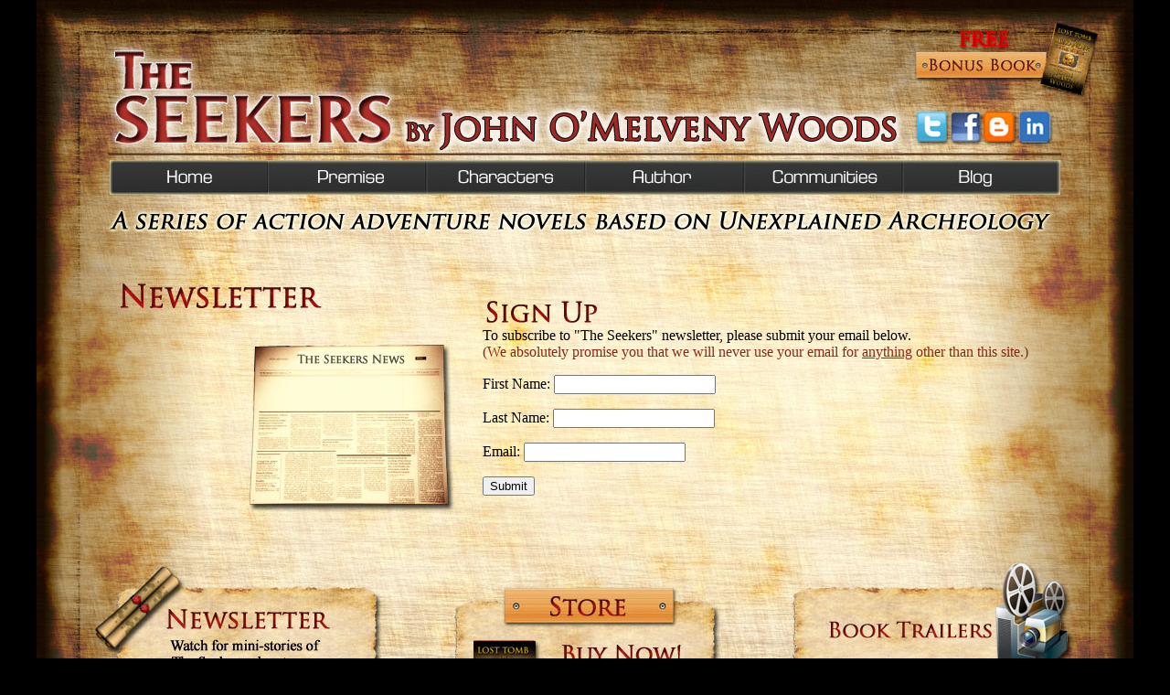

--- FILE ---
content_type: text/html
request_url: https://theseekers.com/newsletter.html
body_size: 9472
content:
<!DOCTYPE html PUBLIC "-//W3C//DTD XHTML 1.0 Transitional//EN" "http://www.w3.org/TR/xhtml1/DTD/xhtml1-transitional.dtd">
<html xmlns="http://www.w3.org/1999/xhtml">
<head>
<meta http-equiv="Content-Type" content="text/html; charset=iso-8859-1" />
<title>The Seekers by John O'Melveny Woods - Newsletter</title>
<style type="text/css">
<!--
body {
	background-color: #000000;
	margin-top: 0px;
}
.style1 {font-family: "Times New Roman", Times, serif}
.style3 {font-family: "Times New Roman", Times, serif; color: #892818; }
.style5 {font-family: "Times New Roman", Times, serif; font-weight: bold; }
-->
</style>
<script type="text/JavaScript">
<!--
function MM_swapImgRestore() { //v3.0
  var i,x,a=document.MM_sr; for(i=0;a&&i<a.length&&(x=a[i])&&x.oSrc;i++) x.src=x.oSrc;
}

function MM_preloadImages() { //v3.0
  var d=document; if(d.images){ if(!d.MM_p) d.MM_p=new Array();
    var i,j=d.MM_p.length,a=MM_preloadImages.arguments; for(i=0; i<a.length; i++)
    if (a[i].indexOf("#")!=0){ d.MM_p[j]=new Image; d.MM_p[j++].src=a[i];}}
}

function MM_findObj(n, d) { //v4.01
  var p,i,x;  if(!d) d=document; if((p=n.indexOf("?"))>0&&parent.frames.length) {
    d=parent.frames[n.substring(p+1)].document; n=n.substring(0,p);}
  if(!(x=d[n])&&d.all) x=d.all[n]; for (i=0;!x&&i<d.forms.length;i++) x=d.forms[i][n];
  for(i=0;!x&&d.layers&&i<d.layers.length;i++) x=MM_findObj(n,d.layers[i].document);
  if(!x && d.getElementById) x=d.getElementById(n); return x;
}

function MM_swapImage() { //v3.0
  var i,j=0,x,a=MM_swapImage.arguments; document.MM_sr=new Array; for(i=0;i<(a.length-2);i+=3)
   if ((x=MM_findObj(a[i]))!=null){document.MM_sr[j++]=x; if(!x.oSrc) x.oSrc=x.src; x.src=a[i+2];}
}
//-->
</script>
<script>
function ValidateContactForm()
{
    var name = document.form1.name;
    var email = document.form1.email;
    var comment = document.form1.lname;

    
    if (name.value == "")
    {
        window.alert("Please enter your first name.");
        comment.focus();
        return false;
    }
	if (lname.value == "")
    {
        window.alert("Please enter your last name.");
        comment.focus();
        return false;
    }
	if (email.value == "")
    {
        window.alert("Please enter a valid e-mail address.");
        email.focus();
        return false;
    }
    if (email.value.indexOf("@", 0) < 0)
    {
        window.alert("Please enter a valid e-mail address.");
        email.focus();
        return false;
    }
    if (email.value.indexOf(".", 0) < 0)
    {
        window.alert("Please enter a valid e-mail address.");
        email.focus();
        return false;
    }
    return true;
}
</script>
<meta name="Keywords" content="Egypt, lost archeology, unexplained archeology, pyramids, mysteries, aliens, action/adventure, Niburu, ancient, the seekers, john o'melveny woods, newsletter" />
<meta name="Description" content="The official website of The Seekers by John O'Melveny Woods" />
</head>

<body onload="MM_preloadImages('images/menu/home2.jpg','images/menu/premise2.jpg','images/menu/character2.jpg','images/menu/author2.jpg','images/menu/communities2.jpg','images/menu/blog2.jpg','images/email2.jpg','images/footermusic2.jpg')">
<div align="center">
  <table width="1200" border="0" cellspacing="0" cellpadding="0">
    <tr>
      <td width="956"><img src="images/logo.jpg" width="956" height="172" /></td>
      <td width="244" align="left" valign="top"><a href="bonusbook.html" target="_parent"><img src="images/topright.jpg" width="244" height="111" border="0" /></a><br />
        <a href="https://twitter.com/Seekerstreks" target="_blank"><img src="images/twitter.jpg" width="43" height="61" border="0" /></a><a href="https://www.facebook.com/pages/The-Seekers/118224144932233" target="_blank"><img src="images/facebook.jpg" width="37" height="61" border="0" /></a><a href="http://theseekersbook.blogspot.com/2014/05/welcme-to-my-page.html" target="_blank"><img src="images/blogger.jpg" width="37" height="61" border="0" /></a><a href="http://www.pinterest.com/TheSeekersBooks/" target="_blank"><img src="images/pinterest.jpg" width="45" height="61" border="0" /></a><img src="images/topright2.jpg" width="82" height="61" /></td>
    </tr>
    <tr>
      <td colspan="2"><img src="images/menu/menuleft.jpg" width="74" height="52" /><a href="index.html" target="_parent" onmouseover="MM_swapImage('Image9','','images/menu/home2.jpg',1)" onmouseout="MM_swapImgRestore()"><img src="images/menu/home1.jpg" name="Image9" width="181" height="52" border="0" id="Image9" /></a><a href="premise.html" target="_parent" onmouseover="MM_swapImage('Image10','','images/menu/premise2.jpg',1)" onmouseout="MM_swapImgRestore()"><img src="images/menu/premise1.jpg" name="Image10" width="171" height="52" border="0" id="Image10" /></a><a href="characters.html" target="_parent" onmouseover="MM_swapImage('Image11','','images/menu/character2.jpg',1)" onmouseout="MM_swapImgRestore()"><img src="images/menu/character1.jpg" name="Image11" width="175" height="52" border="0" id="Image11" /></a><a href="author.html" target="_parent" onmouseover="MM_swapImage('Image12','','images/menu/author2.jpg',1)" onmouseout="MM_swapImgRestore()"><img src="images/menu/author1.jpg" name="Image12" width="173" height="52" border="0" id="Image12" /></a><a href="communities.html" onmouseout="MM_swapImgRestore()" onmouseover="MM_swapImage('Image13','','images/menu/communities2.jpg',1)"><img src="images/menu/communities.jpg" name="Image13" width="174" height="52" border="0" id="Image13" /></a><a href="http://theseekersbook.blogspot.com/2014/05/welcme-to-my-page.html" target="_blank" onmouseover="MM_swapImage('Image15','','images/menu/blog2.jpg',1)" onmouseout="MM_swapImgRestore()"><img src="images/menu/blog1.jpg" name="Image15" width="175" height="52" border="0" id="Image15" /></a><img src="images/menu/menuright.jpg" width="77" height="52" /></td>
    </tr>
    <tr>
      <td colspan="2"><img src="images/thetruth.jpg" width="1200" height="35" /></td>
    </tr>
    <tr>
      <td colspan="2"><table width="1200" height="353" border="0" cellpadding="0" cellspacing="0">
        <tr>
          <td align="center" valign="top" background="images/pageback.jpg"><table width="1100" border="0" cellspacing="0" cellpadding="0">
            <tr>
              <td width="42">&nbsp;</td>
              <td width="396"><p>&nbsp;</p>
                <p><img src="images/newslettertitle.jpg" width="221" height="30" /></p>
                <p align="right"><br />
                  <img src="images/news.png" width="246" height="188" hspace="20" /></p></td>
              <td width="662"><p>&nbsp;</p>
                <p><img src="images/signup.png" width="129" height="31" /><br />
                  <span class="style1">To subscribe to &quot;The Seekers&quot; newsletter, please submit your email below. <br />
                  </span><span class="style3">(We  absolutely promise you that we will never use your email for <u>anything</u> other than this site.)</span> <br />
                  </p>
                <!-- Begin MailChimp Signup Form -->
<div id="mc_embed_signup">
<form id="form1" name="form1" method="post" action="email.php" onsubmit="return ValidateContactForm();">
                <p align="left">
                  First Name:
                  <input name="name" type="text" id="name" />
                </p>
                <p align="left">
                  Last Name:
                  <input name="lname" type="text" id="lname" />
                </p>
                <p align="left">
                  Email:
                  <input name="email" type="text" id="email" />
                </p>
                <p align="left">
                  <input type="submit" name="Submit" value="Submit" />
                </p>
              </form>
</div>

<!--End mc_embed_signup--></td>
            </tr>
          </table></td>
        </tr>
      </table></td>
    </tr>
    <tr>
      <td colspan="2"><a href="newsletter.html" target="_parent"><img src="images/newsletter.jpg" width="418" height="234" border="0" /></a><a href="store.html" target="_parent"><img src="images/store.jpg" width="371" height="234" border="0" /></a><a href="booktrailers.html" target="_parent"><img src="images/booktrailers.jpg" width="411" height="234" border="0" /></a></td>
    </tr>
    <tr>
      <td colspan="2"><a href="music.html" target="_parent" onmouseover="MM_swapImage('Image26','','images/footermusic2.jpg',1)" onmouseout="MM_swapImgRestore()"><img src="images/footermusic1.jpg" name="Image26" width="248" height="54" border="0" id="Image26" /></a><img src="images/footermid.jpg" width="669" height="54" /><a href="mailto:info@theseekers.com" target="_blank" onmouseover="MM_swapImage('Image21','','images/email2.jpg',1)" onmouseout="MM_swapImgRestore()"><img src="images/email1.jpg" name="Image21" width="283" height="54" border="0" id="Image21" /></a></td>
    </tr>
  </table>
</div>
<!-- Start of StatCounter Code for Dreamweaver -->
<script type="text/javascript">
var sc_project=7405888; 
var sc_invisible=1; 
var sc_security="b72f13eb"; 
</script>
<script type="text/javascript"
src="http://www.statcounter.com/counter/counter.js"></script>
<noscript><div class="statcounter"><a title="web counter"
href="http://statcounter.com/" target="_blank"><img
class="statcounter"
src="http://c.statcounter.com/7405888/0/b72f13eb/1/"
alt="web counter"></a></div></noscript>
<!-- End of StatCounter Code for Dreamweaver -->
</body>
</html>
